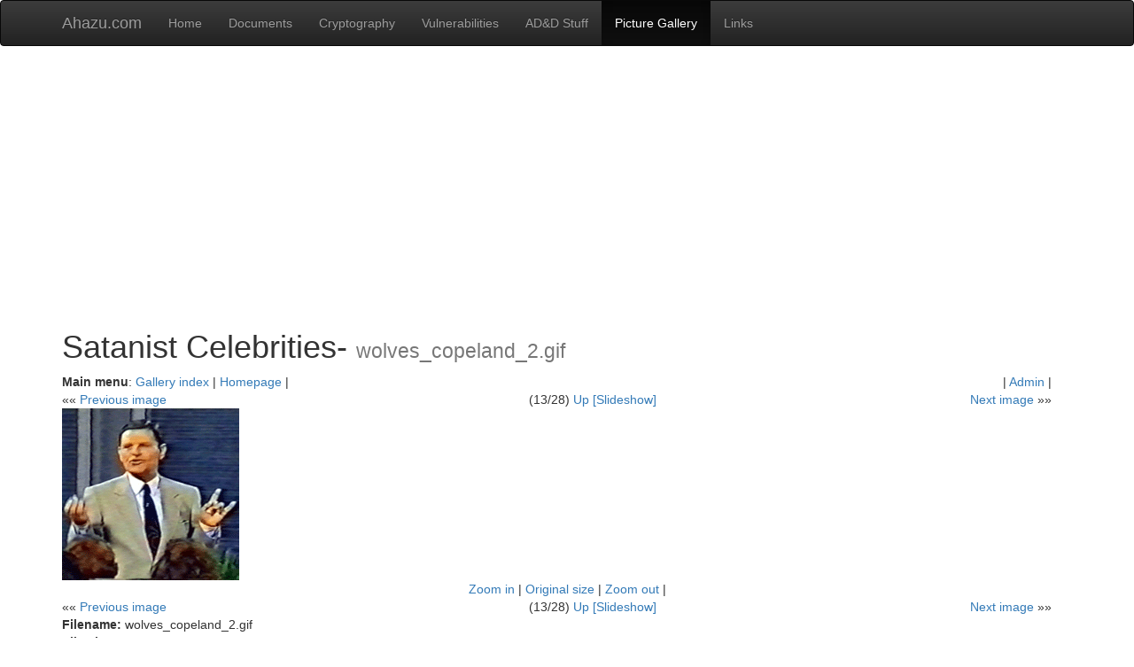

--- FILE ---
content_type: text/html; charset=UTF-8
request_url: https://www.ahazu.com/gallery/view.php?gid=9&phid=12
body_size: 2578
content:

<!DOCTYPE html

  PUBLIC "-//W3C//DTD XHTML 1.0 Strict//EN"

  "http://www.w3.org/TR/xhtml1/DTD/xhtml1-strict.dtd">

<html xmlns="http://www.w3.org/1999/xhtml" xml:lang="en" lang="en" >

<head>

<!-- face_begin BEGIN -->	

  <meta charset="utf-8">
  <meta http-equiv="X-UA-Compatible" content="IE=edge">
  <meta name="viewport" content="width=device-width, initial-scale=1">

 <title>Satanist Celebrities - wolves_copeland_2.gif</title>

<!--<link rel="icon" href="template/default/mini.png" type="image/png" /> -->

<!-- METAS -->

<meta name="author" content="NaTaSaB, edited by Ahazu" />

<meta name="description" content="The Ahazu picture gallery (YaPig)" />

<meta name="keywords" content="Yapig, gallery, pretty women, funny pictures, animated gifs" />

<meta name="Copyright" content="NaTaSaB, Distributed under GPL"/>

<!-- Metadatas Dublin Core -->

<meta name="DC.Title" content="Satanist Celebrities - wolves_copeland_2.gif" />

<meta name="DC.Creator" content="NaTaSaB" />

<meta name="DC.Subject" content="The Ahazu picture gallery (YaPig)" />

<meta name="DC.Description" content="" />

<meta name="DC.Publisher" content="yapig.sourceforge.net" />

<meta name="DC.Date" content="2003-11-01" />

<meta name="DC.Relation.isPartOf" content="" />

<meta name="DC.Identifier" content="Yapig" />

<meta name="DC.Language" content="en" />

<meta name="DC.Rights" content="(c) NaTaSaB, Distributed under GPL" />

  <!-- Bootstrap core CSS -->
  <link href="/css/bootstrap.min.css" rel="stylesheet">
  <!-- Bootstrap theme -->
  <link href="/css/bootstrap-theme.min.css" rel="stylesheet">
  <!-- IE10 viewport hack for Surface/desktop Windows 8 bug -->
  <link href="/css/ie10-viewport-bug-workaround.css" rel="stylesheet"> 

	<link rel="shortcut icon" href="/images/favico.gif"/>


<script src="template/default/javascript.js" type="text/javascript"></script>
<link rel="shortcut icon" href="/images/favico.gif"/>
</head>		

<body>	

   <!-- Fixed navbar -->
    <nav class="navbar navbar-inverse">
      <div class="container">
        <div class="navbar-header">
          <button type="button" class="navbar-toggle collapsed" data-toggle="collapse" data-target="#navbar" aria-expanded="false" aria-controls="navbar">
            <span class="sr-only">Toggle navigation</span>
            <span class="icon-bar"></span>
            <span class="icon-bar"></span>
            <span class="icon-bar"></span>
          </button>
          <a class="navbar-brand" href="http://www.ahazu.com">Ahazu.com</a>
        </div>
        <div id="navbar" class="navbar-collapse collapse">
          <ul class="nav navbar-nav">
            <li><a href="http://www.ahazu.com">Home</a></li>
            <li><a href="http://www.ahazu.com/papers.php">Documents</a></li>
            <li><a href="http://www.ahazu.com/crypt.php">Cryptography</a></li>
            <li><a href="http://www.ahazu.com/vuln.php">Vulnerabilities</a></li>
            <li><a href="http://www.ahazu.com/adnd/">AD&amp;D Stuff</a></li>
            <li class="active"><a href="http://www.ahazu.com/gallery/index.php">Picture Gallery</a></li>
            <li><a href="http://www.ahazu.com/links.php">Links</a></li>
          </ul>
        </div><!--/.nav-collapse -->
      </div>
    </nav>

<div class="container">

<script async src="//pagead2.googlesyndication.com/pagead/js/adsbygoogle.js"></script>
<!-- Ahazu_responsive -->
<ins class="adsbygoogle"
     style="display:block"
     data-ad-client="ca-pub-0263560610174395"
     data-ad-slot="7853621330"
     data-ad-format="auto"></ins>
<script>
(adsbygoogle = window.adsbygoogle || []).push({});
</script>
</div>

<div class="container">

<!-- face_begin END -->  

<h1>Satanist Celebrities- <small>wolves_copeland_2.gif</small></h1>	<!-- BEGIN main_menu_bar -->
<div class="main">
    <table  style="width:98%"><tr>
     <td>
          <b>Main menu</b>:	
	  <a href="gallery.php" title="Gallery index">Gallery index</a> |
	  <a href="../index.php" title="Homepage">Homepage</a> |
     </td>
     <td style="text-align:right">
              | <a href="admin.php" title="Admin">Admin</a> | 
          
          
    </td></tr></table>
</div>
	<!-- END main_menu_bar -->
	  <!-- prev_up_next_bar BEGIN  -->
  <table class="main"  style="width:98%">
  <tr>
  <td style="text-align:left">&laquo;&laquo; <a href="view.php?gid=9&amp;phid=11" title="Previous image">Previous image</a></td>
  <td style="text-align:center"> (13/28)  <a href="view.php?gid=9&amp;page=0">Up</a>  <a href="slideshow?gid=9&amp;phid=12" id="popuplnk" target="Slideshow" onclick="slideshow();">[Slideshow]</a>  </td>
  <td style="text-align:right"><a href="view.php?gid=9&amp;phid=13" title="Next image">Next image</a>  &raquo;&raquo;</td>
  </tr>
</table>  
  <!-- prev_up_next_bar END -->
  <div class="viewimage"><a name="img"></a><img src="../pictures/satanist_celebs/wolves_copeland_2.gif" alt="wolves_copeland_2.gif" id="myimage" class="image" onload="preload('../pictures/satanist_celebs/wolves_copeland_2.gif')" /></div>
<!-- zoom_bar.php begin -->
<script type="text/javascript">

//You can control this parameter changing 0 value on config.php. 
//Set it to 0 to avoid autoresizing.

var max_size=0;  
</script>

   <div class="main" style="text-align:center"> 
   <a href="#img" onclick="zoom('myimage',2)">Zoom in</a> |
   <a href="#img" onclick="setsize('myimage',200,194)">Original size</a> |
   <a href="#img" onclick="zoom('myimage', 0.5)">Zoom out</a> |
</div><!--zoom_bar.php end -->  <!-- prev_up_next_bar BEGIN  -->
  <table class="main"  style="width:98%">
  <tr>
  <td style="text-align:left">&laquo;&laquo; <a href="view.php?gid=9&amp;phid=11" title="Previous image">Previous image</a></td>
  <td style="text-align:center"> (13/28)  <a href="view.php?gid=9&amp;page=0">Up</a>  <a href="slideshow?gid=9&amp;phid=12" id="popuplnk" target="Slideshow" onclick="slideshow();">[Slideshow]</a>  </td>
  <td style="text-align:right"><a href="view.php?gid=9&amp;phid=13" title="Next image">Next image</a>  &raquo;&raquo;</td>
  </tr>
</table>  
  <!-- prev_up_next_bar END -->
    <!-- phid_info_show BEGIN -->
  <div class="phidinfo">
  <b>Filename:</b> wolves_copeland_2.gif<br />
  <b>File size:</b> 28 KB<br />
  <b>Image size: </b>200 x 194   pixels<br />
  <b>Visits:</b> 12<br />
  <b>Description:</b> Image caption not set<br />  
  </div>
  <!-- phid_info_show END -->
  
<!-- face_end BEGIN -->
<br/><br/>
<address>Powered by <a href="http://yapig.sourceforge.net" title="Yet Another PHP Image Gallery">YaPig</a> V0.95.0</address>

</div>

  <div class="container">

    <script async src="//pagead2.googlesyndication.com/pagead/js/adsbygoogle.js"></script>
    <!-- Ahazu_responsive -->
    <ins class="adsbygoogle"
         style="display:block"
         data-ad-client="ca-pub-0263560610174395"
         data-ad-slot="7853621330"
         data-ad-format="auto"></ins>
    <script>
    (adsbygoogle = window.adsbygoogle || []).push({});
    </script>
  </div>

    <!-- jQuery (necessary for Bootstrap's JavaScript plugins) -->
    <script src="https://ajax.googleapis.com/ajax/libs/jquery/1.12.4/jquery.min.js"></script>
    <!-- Include all compiled plugins (below), or include individual files as needed -->
    <script src="/js/bootstrap.min.js"></script>


    
  <script>
    (function(i,s,o,g,r,a,m){i['GoogleAnalyticsObject']=r;i[r]=i[r]||function(){
    (i[r].q=i[r].q||[]).push(arguments)},i[r].l=1*new Date();a=s.createElement(o),
    m=s.getElementsByTagName(o)[0];a.async=1;a.src=g;m.parentNode.insertBefore(a,m)
    })(window,document,'script','https://www.google-analytics.com/analytics.js','ga');
  
    ga('create', 'UA-33868909-1', 'auto');
    ga('send', 'pageview');
  
  </script>

</body>
<!-- face_end END -->
</html>      	
	


--- FILE ---
content_type: text/html; charset=utf-8
request_url: https://www.google.com/recaptcha/api2/aframe
body_size: 268
content:
<!DOCTYPE HTML><html><head><meta http-equiv="content-type" content="text/html; charset=UTF-8"></head><body><script nonce="2MVwoEbfb6Hey9rXkD09pQ">/** Anti-fraud and anti-abuse applications only. See google.com/recaptcha */ try{var clients={'sodar':'https://pagead2.googlesyndication.com/pagead/sodar?'};window.addEventListener("message",function(a){try{if(a.source===window.parent){var b=JSON.parse(a.data);var c=clients[b['id']];if(c){var d=document.createElement('img');d.src=c+b['params']+'&rc='+(localStorage.getItem("rc::a")?sessionStorage.getItem("rc::b"):"");window.document.body.appendChild(d);sessionStorage.setItem("rc::e",parseInt(sessionStorage.getItem("rc::e")||0)+1);localStorage.setItem("rc::h",'1769444153834');}}}catch(b){}});window.parent.postMessage("_grecaptcha_ready", "*");}catch(b){}</script></body></html>

--- FILE ---
content_type: text/javascript
request_url: https://www.ahazu.com/gallery/template/default/javascript.js
body_size: 1325
content:
//////////////////////////////////////////////////////////////////////
//JavaScripts for Yapig (Yet Another PHP image gallery);
//Distributed under GPL license.
//
// -> Thanks to Thomas ORIEUX
//
//Yapig's Home Page: http://yapig.sourceforge.net
////////////////////////////////////////////////////////////////////////

/**
 * sets the arguments size for an image.
 */

function setsize(imgid,width,height){
    var obj=MM_findObj(imgid);
    obj.width=Math.round(width);
    obj.height=Math.round(height);
}

/**
 * sets image size zoomx, imgid
 */

function zoom(imgid,zoomx) {
    var obj=MM_findObj(imgid);
    var w=obj.width;
    var h=obj.height;
    obj.width=Math.round(w*zoomx);
    obj.height=Math.round(h*zoomx);
}

/**
* For preloading images
*/

function preload(src){
    tmp= new Image;tmp.src=src;
    zoomImg();
    
}

/**
* Select an object (got from Macromedia Dreamweaver)
*/
function MM_findObj(n, d) { //v4.01
    var p,i,x;  if(!d) d=document; if((p=n.indexOf("?"))>0&&parent.frames.length) {
      d=parent.frames[n.substring(p+1)].document; n=n.substring(0,p);}
    if(!(x=d[n])&&d.all) x=d.all[n]; for (i=0;!x&&i<d.forms.length;i++) x=d.forms[i][n];
    for(i=0;!x&&d.layers&&i<d.layers.length;i++) x=MM_findObj(n,d.layers[i].document);
    if(!x && d.getElementById) x=d.getElementById(n); return x;
}

function zoomImg() {

var obj=MM_findObj('myimage');
var src_w=obj.width;
var src_h=obj.height;
var ratio=src_h/src_w;
var w,h;
//Only modify if image is too big.
//document.write("ratio: " + ratio + " h:" +  src_h + ' w:' + src_w );
if (max_size!=0) { 
  if ((src_h>max_size)||(src_w>max_size)) {

    if (ratio>=1) { //h>
        w=max_size/ratio;
        h=max_size;
    }
    else {
        w=max_size;
        h=ratio*max_size;
    }
    //Round is done on function.
    setsize('myimage',w,h);
  } //if src_h
 } //if max_size
} //function
    



/****************************************************************

   User comments check Functions 

*****************************************************************/


/**
 * Valida que la direcci�n de correo tenga un formato adecuado
 */
function checkEmail(obj) {
  var ok=true;

    re=/(^[0-9a-zA-Z_\.-]{1,}@[0-9a-zA-Z_\-]{1,}\.[0-9a-zA-Z_\-]{2,}$)/
      if (!re.test(obj.value)) {
        /*
        alert("e-mail: example@example.com");
        //obj.value="";
        */
        ok = false;
      }


    return(ok);
}

function checkWeb(obj) {

 var ok=true;

    re=/^http:\/\//
      if (!re.test(obj.value)) {
        obj.value= "http://" + obj.value;
     }

return(ok);
}


function formCheck(obj){

  var cadena = "";
  var bgColor="#FFDDDD";
  var borderColor="#FF0000";
  var all_ok = true;

    //Set default style values
	
     obj.web.style.backgroundColor="";
     obj.web.style.borderColor="";

     obj.mail.style.backgroundColor="";
     obj.mail.style.borderColor="";


if ( (obj.mail.value != "") && (checkEmail(obj.mail) == false) ) {
    cadena = cadena + "e-mail: example@example.com\n";
    email=false;
    all_ok = false;
}

if (cadena != "") {
    alert(cadena);
    if (!email) {
       obj.mail.style.backgroundColor=bgColor;
       obj.mail.style.borderColor=borderColor;
    }
}

  return(all_ok);

}


function slideshow(){     
     nw=window.open(document.getElementById('popuplnk').href,'Slideshow','height=600,width=700,location=no,scrollbars=yes,menubars=no,toolbars=no,resizable=yes');
     nw.opener=self;
      return false;
 }
